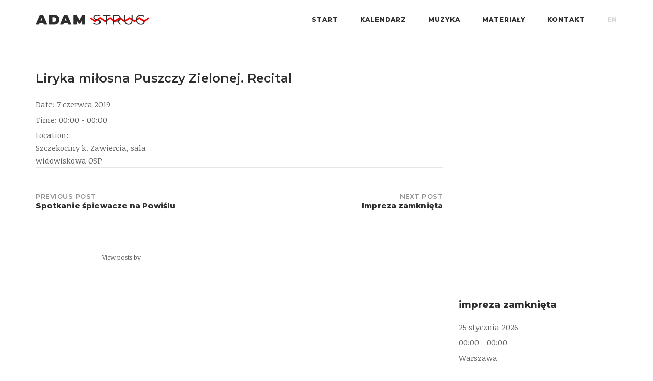

--- FILE ---
content_type: text/html; charset=UTF-8
request_url: https://adamstrug.pl/event/piesni-kurpiowskie-recital/
body_size: 14574
content:
<!DOCTYPE html>
<html lang="pl-PL">
<head>
	<meta charset="UTF-8">
	<link rel="profile" href="https://gmpg.org/xfn/11">

	<meta name='robots' content='index, follow, max-image-preview:large, max-snippet:-1, max-video-preview:-1' />
	<style>img:is([sizes="auto" i], [sizes^="auto," i]) { contain-intrinsic-size: 3000px 1500px }</style>
	
	<!-- This site is optimized with the Yoast SEO plugin v25.4 - https://yoast.com/wordpress/plugins/seo/ -->
	<title>Liryka miłosna Puszczy Zielonej. Recital - Adam Strug</title>
	<link rel="canonical" href="https://adamstrug.pl/event/piesni-kurpiowskie-recital/" />
	<meta property="og:locale" content="pl_PL" />
	<meta property="og:type" content="article" />
	<meta property="og:title" content="Liryka miłosna Puszczy Zielonej. Recital - Adam Strug" />
	<meta property="og:url" content="https://adamstrug.pl/event/piesni-kurpiowskie-recital/" />
	<meta property="og:site_name" content="Adam Strug" />
	<meta property="article:publisher" content="https://www.facebook.com/AdamStrug/" />
	<meta property="article:modified_time" content="2019-05-30T15:39:24+00:00" />
	<meta property="og:image" content="https://adamstrug.pl/wp-content/uploads/2021/10/adam-strug-thumb-min.jpg" />
	<meta property="og:image:width" content="1920" />
	<meta property="og:image:height" content="1080" />
	<meta property="og:image:type" content="image/jpeg" />
	<meta name="twitter:card" content="summary_large_image" />
	<script type="application/ld+json" class="yoast-schema-graph">{"@context":"https://schema.org","@graph":[{"@type":"WebPage","@id":"https://adamstrug.pl/event/piesni-kurpiowskie-recital/","url":"https://adamstrug.pl/event/piesni-kurpiowskie-recital/","name":"Liryka miłosna Puszczy Zielonej. Recital - Adam Strug","isPartOf":{"@id":"https://adamstrug.pl/#website"},"datePublished":"2019-05-20T14:52:32+00:00","dateModified":"2019-05-30T15:39:24+00:00","breadcrumb":{"@id":"https://adamstrug.pl/event/piesni-kurpiowskie-recital/#breadcrumb"},"inLanguage":"pl-PL","potentialAction":[{"@type":"ReadAction","target":["https://adamstrug.pl/event/piesni-kurpiowskie-recital/"]}]},{"@type":"BreadcrumbList","@id":"https://adamstrug.pl/event/piesni-kurpiowskie-recital/#breadcrumb","itemListElement":[{"@type":"ListItem","position":1,"name":"Strona główna","item":"https://adamstrug.pl/"},{"@type":"ListItem","position":2,"name":"Events","item":"https://adamstrug.pl/event/"},{"@type":"ListItem","position":3,"name":"Liryka miłosna Puszczy Zielonej. Recital"}]},{"@type":"WebSite","@id":"https://adamstrug.pl/#website","url":"https://adamstrug.pl/","name":"Adam Strug","description":"nazywam się adam strug jestem śpiewakiem układam też piosenki","potentialAction":[{"@type":"SearchAction","target":{"@type":"EntryPoint","urlTemplate":"https://adamstrug.pl/?s={search_term_string}"},"query-input":{"@type":"PropertyValueSpecification","valueRequired":true,"valueName":"search_term_string"}}],"inLanguage":"pl-PL"}]}</script>
	<!-- / Yoast SEO plugin. -->


<link rel='dns-prefetch' href='//fonts.googleapis.com' />
<link rel='dns-prefetch' href='//use.fontawesome.com' />
<link rel="alternate" type="application/rss+xml" title="Adam Strug &raquo; Kanał z wpisami" href="https://adamstrug.pl/feed/" />
<link rel="alternate" type="application/rss+xml" title="Adam Strug &raquo; Kanał z komentarzami" href="https://adamstrug.pl/comments/feed/" />
<script type="text/javascript">
/* <![CDATA[ */
window._wpemojiSettings = {"baseUrl":"https:\/\/s.w.org\/images\/core\/emoji\/16.0.1\/72x72\/","ext":".png","svgUrl":"https:\/\/s.w.org\/images\/core\/emoji\/16.0.1\/svg\/","svgExt":".svg","source":{"concatemoji":"https:\/\/adamstrug.pl\/wp-includes\/js\/wp-emoji-release.min.js?ver=61236798d56fc3e32d65c637655c6cd6"}};
/*! This file is auto-generated */
!function(s,n){var o,i,e;function c(e){try{var t={supportTests:e,timestamp:(new Date).valueOf()};sessionStorage.setItem(o,JSON.stringify(t))}catch(e){}}function p(e,t,n){e.clearRect(0,0,e.canvas.width,e.canvas.height),e.fillText(t,0,0);var t=new Uint32Array(e.getImageData(0,0,e.canvas.width,e.canvas.height).data),a=(e.clearRect(0,0,e.canvas.width,e.canvas.height),e.fillText(n,0,0),new Uint32Array(e.getImageData(0,0,e.canvas.width,e.canvas.height).data));return t.every(function(e,t){return e===a[t]})}function u(e,t){e.clearRect(0,0,e.canvas.width,e.canvas.height),e.fillText(t,0,0);for(var n=e.getImageData(16,16,1,1),a=0;a<n.data.length;a++)if(0!==n.data[a])return!1;return!0}function f(e,t,n,a){switch(t){case"flag":return n(e,"\ud83c\udff3\ufe0f\u200d\u26a7\ufe0f","\ud83c\udff3\ufe0f\u200b\u26a7\ufe0f")?!1:!n(e,"\ud83c\udde8\ud83c\uddf6","\ud83c\udde8\u200b\ud83c\uddf6")&&!n(e,"\ud83c\udff4\udb40\udc67\udb40\udc62\udb40\udc65\udb40\udc6e\udb40\udc67\udb40\udc7f","\ud83c\udff4\u200b\udb40\udc67\u200b\udb40\udc62\u200b\udb40\udc65\u200b\udb40\udc6e\u200b\udb40\udc67\u200b\udb40\udc7f");case"emoji":return!a(e,"\ud83e\udedf")}return!1}function g(e,t,n,a){var r="undefined"!=typeof WorkerGlobalScope&&self instanceof WorkerGlobalScope?new OffscreenCanvas(300,150):s.createElement("canvas"),o=r.getContext("2d",{willReadFrequently:!0}),i=(o.textBaseline="top",o.font="600 32px Arial",{});return e.forEach(function(e){i[e]=t(o,e,n,a)}),i}function t(e){var t=s.createElement("script");t.src=e,t.defer=!0,s.head.appendChild(t)}"undefined"!=typeof Promise&&(o="wpEmojiSettingsSupports",i=["flag","emoji"],n.supports={everything:!0,everythingExceptFlag:!0},e=new Promise(function(e){s.addEventListener("DOMContentLoaded",e,{once:!0})}),new Promise(function(t){var n=function(){try{var e=JSON.parse(sessionStorage.getItem(o));if("object"==typeof e&&"number"==typeof e.timestamp&&(new Date).valueOf()<e.timestamp+604800&&"object"==typeof e.supportTests)return e.supportTests}catch(e){}return null}();if(!n){if("undefined"!=typeof Worker&&"undefined"!=typeof OffscreenCanvas&&"undefined"!=typeof URL&&URL.createObjectURL&&"undefined"!=typeof Blob)try{var e="postMessage("+g.toString()+"("+[JSON.stringify(i),f.toString(),p.toString(),u.toString()].join(",")+"));",a=new Blob([e],{type:"text/javascript"}),r=new Worker(URL.createObjectURL(a),{name:"wpTestEmojiSupports"});return void(r.onmessage=function(e){c(n=e.data),r.terminate(),t(n)})}catch(e){}c(n=g(i,f,p,u))}t(n)}).then(function(e){for(var t in e)n.supports[t]=e[t],n.supports.everything=n.supports.everything&&n.supports[t],"flag"!==t&&(n.supports.everythingExceptFlag=n.supports.everythingExceptFlag&&n.supports[t]);n.supports.everythingExceptFlag=n.supports.everythingExceptFlag&&!n.supports.flag,n.DOMReady=!1,n.readyCallback=function(){n.DOMReady=!0}}).then(function(){return e}).then(function(){var e;n.supports.everything||(n.readyCallback(),(e=n.source||{}).concatemoji?t(e.concatemoji):e.wpemoji&&e.twemoji&&(t(e.twemoji),t(e.wpemoji)))}))}((window,document),window._wpemojiSettings);
/* ]]> */
</script>
<link rel='stylesheet' id='codepeople-loading-page-style-css' href='https://adamstrug.pl/wp-content/plugins/loading-page/css/loading-page.css?ver=free-1.2.6' type='text/css' media='' />
<link rel='stylesheet' id='codepeople-loading-page-style-effect-css' href='https://adamstrug.pl/wp-content/plugins/loading-page/css/loading-page.css?ver=free-1.2.6' type='text/css' media='' />
<style id='wp-emoji-styles-inline-css' type='text/css'>

	img.wp-smiley, img.emoji {
		display: inline !important;
		border: none !important;
		box-shadow: none !important;
		height: 1em !important;
		width: 1em !important;
		margin: 0 0.07em !important;
		vertical-align: -0.1em !important;
		background: none !important;
		padding: 0 !important;
	}
</style>
<link rel='stylesheet' id='wp-block-library-css' href='https://adamstrug.pl/wp-includes/css/dist/block-library/style.min.css?ver=61236798d56fc3e32d65c637655c6cd6' type='text/css' media='all' />
<style id='classic-theme-styles-inline-css' type='text/css'>
/*! This file is auto-generated */
.wp-block-button__link{color:#fff;background-color:#32373c;border-radius:9999px;box-shadow:none;text-decoration:none;padding:calc(.667em + 2px) calc(1.333em + 2px);font-size:1.125em}.wp-block-file__button{background:#32373c;color:#fff;text-decoration:none}
</style>
<style id='font-awesome-svg-styles-default-inline-css' type='text/css'>
.svg-inline--fa {
  display: inline-block;
  height: 1em;
  overflow: visible;
  vertical-align: -.125em;
}
</style>
<link rel='stylesheet' id='font-awesome-svg-styles-css' href='https://adamstrug.pl/wp-content/uploads/font-awesome/v5.13.0/css/svg-with-js.css' type='text/css' media='all' />
<style id='font-awesome-svg-styles-inline-css' type='text/css'>
   .wp-block-font-awesome-icon svg::before,
   .wp-rich-text-font-awesome-icon svg::before {content: unset;}
</style>
<style id='global-styles-inline-css' type='text/css'>
:root{--wp--preset--aspect-ratio--square: 1;--wp--preset--aspect-ratio--4-3: 4/3;--wp--preset--aspect-ratio--3-4: 3/4;--wp--preset--aspect-ratio--3-2: 3/2;--wp--preset--aspect-ratio--2-3: 2/3;--wp--preset--aspect-ratio--16-9: 16/9;--wp--preset--aspect-ratio--9-16: 9/16;--wp--preset--color--black: #000000;--wp--preset--color--cyan-bluish-gray: #abb8c3;--wp--preset--color--white: #ffffff;--wp--preset--color--pale-pink: #f78da7;--wp--preset--color--vivid-red: #cf2e2e;--wp--preset--color--luminous-vivid-orange: #ff6900;--wp--preset--color--luminous-vivid-amber: #fcb900;--wp--preset--color--light-green-cyan: #7bdcb5;--wp--preset--color--vivid-green-cyan: #00d084;--wp--preset--color--pale-cyan-blue: #8ed1fc;--wp--preset--color--vivid-cyan-blue: #0693e3;--wp--preset--color--vivid-purple: #9b51e0;--wp--preset--gradient--vivid-cyan-blue-to-vivid-purple: linear-gradient(135deg,rgba(6,147,227,1) 0%,rgb(155,81,224) 100%);--wp--preset--gradient--light-green-cyan-to-vivid-green-cyan: linear-gradient(135deg,rgb(122,220,180) 0%,rgb(0,208,130) 100%);--wp--preset--gradient--luminous-vivid-amber-to-luminous-vivid-orange: linear-gradient(135deg,rgba(252,185,0,1) 0%,rgba(255,105,0,1) 100%);--wp--preset--gradient--luminous-vivid-orange-to-vivid-red: linear-gradient(135deg,rgba(255,105,0,1) 0%,rgb(207,46,46) 100%);--wp--preset--gradient--very-light-gray-to-cyan-bluish-gray: linear-gradient(135deg,rgb(238,238,238) 0%,rgb(169,184,195) 100%);--wp--preset--gradient--cool-to-warm-spectrum: linear-gradient(135deg,rgb(74,234,220) 0%,rgb(151,120,209) 20%,rgb(207,42,186) 40%,rgb(238,44,130) 60%,rgb(251,105,98) 80%,rgb(254,248,76) 100%);--wp--preset--gradient--blush-light-purple: linear-gradient(135deg,rgb(255,206,236) 0%,rgb(152,150,240) 100%);--wp--preset--gradient--blush-bordeaux: linear-gradient(135deg,rgb(254,205,165) 0%,rgb(254,45,45) 50%,rgb(107,0,62) 100%);--wp--preset--gradient--luminous-dusk: linear-gradient(135deg,rgb(255,203,112) 0%,rgb(199,81,192) 50%,rgb(65,88,208) 100%);--wp--preset--gradient--pale-ocean: linear-gradient(135deg,rgb(255,245,203) 0%,rgb(182,227,212) 50%,rgb(51,167,181) 100%);--wp--preset--gradient--electric-grass: linear-gradient(135deg,rgb(202,248,128) 0%,rgb(113,206,126) 100%);--wp--preset--gradient--midnight: linear-gradient(135deg,rgb(2,3,129) 0%,rgb(40,116,252) 100%);--wp--preset--font-size--small: 13px;--wp--preset--font-size--medium: 20px;--wp--preset--font-size--large: 36px;--wp--preset--font-size--x-large: 42px;--wp--preset--spacing--20: 0.44rem;--wp--preset--spacing--30: 0.67rem;--wp--preset--spacing--40: 1rem;--wp--preset--spacing--50: 1.5rem;--wp--preset--spacing--60: 2.25rem;--wp--preset--spacing--70: 3.38rem;--wp--preset--spacing--80: 5.06rem;--wp--preset--shadow--natural: 6px 6px 9px rgba(0, 0, 0, 0.2);--wp--preset--shadow--deep: 12px 12px 50px rgba(0, 0, 0, 0.4);--wp--preset--shadow--sharp: 6px 6px 0px rgba(0, 0, 0, 0.2);--wp--preset--shadow--outlined: 6px 6px 0px -3px rgba(255, 255, 255, 1), 6px 6px rgba(0, 0, 0, 1);--wp--preset--shadow--crisp: 6px 6px 0px rgba(0, 0, 0, 1);}:where(.is-layout-flex){gap: 0.5em;}:where(.is-layout-grid){gap: 0.5em;}body .is-layout-flex{display: flex;}.is-layout-flex{flex-wrap: wrap;align-items: center;}.is-layout-flex > :is(*, div){margin: 0;}body .is-layout-grid{display: grid;}.is-layout-grid > :is(*, div){margin: 0;}:where(.wp-block-columns.is-layout-flex){gap: 2em;}:where(.wp-block-columns.is-layout-grid){gap: 2em;}:where(.wp-block-post-template.is-layout-flex){gap: 1.25em;}:where(.wp-block-post-template.is-layout-grid){gap: 1.25em;}.has-black-color{color: var(--wp--preset--color--black) !important;}.has-cyan-bluish-gray-color{color: var(--wp--preset--color--cyan-bluish-gray) !important;}.has-white-color{color: var(--wp--preset--color--white) !important;}.has-pale-pink-color{color: var(--wp--preset--color--pale-pink) !important;}.has-vivid-red-color{color: var(--wp--preset--color--vivid-red) !important;}.has-luminous-vivid-orange-color{color: var(--wp--preset--color--luminous-vivid-orange) !important;}.has-luminous-vivid-amber-color{color: var(--wp--preset--color--luminous-vivid-amber) !important;}.has-light-green-cyan-color{color: var(--wp--preset--color--light-green-cyan) !important;}.has-vivid-green-cyan-color{color: var(--wp--preset--color--vivid-green-cyan) !important;}.has-pale-cyan-blue-color{color: var(--wp--preset--color--pale-cyan-blue) !important;}.has-vivid-cyan-blue-color{color: var(--wp--preset--color--vivid-cyan-blue) !important;}.has-vivid-purple-color{color: var(--wp--preset--color--vivid-purple) !important;}.has-black-background-color{background-color: var(--wp--preset--color--black) !important;}.has-cyan-bluish-gray-background-color{background-color: var(--wp--preset--color--cyan-bluish-gray) !important;}.has-white-background-color{background-color: var(--wp--preset--color--white) !important;}.has-pale-pink-background-color{background-color: var(--wp--preset--color--pale-pink) !important;}.has-vivid-red-background-color{background-color: var(--wp--preset--color--vivid-red) !important;}.has-luminous-vivid-orange-background-color{background-color: var(--wp--preset--color--luminous-vivid-orange) !important;}.has-luminous-vivid-amber-background-color{background-color: var(--wp--preset--color--luminous-vivid-amber) !important;}.has-light-green-cyan-background-color{background-color: var(--wp--preset--color--light-green-cyan) !important;}.has-vivid-green-cyan-background-color{background-color: var(--wp--preset--color--vivid-green-cyan) !important;}.has-pale-cyan-blue-background-color{background-color: var(--wp--preset--color--pale-cyan-blue) !important;}.has-vivid-cyan-blue-background-color{background-color: var(--wp--preset--color--vivid-cyan-blue) !important;}.has-vivid-purple-background-color{background-color: var(--wp--preset--color--vivid-purple) !important;}.has-black-border-color{border-color: var(--wp--preset--color--black) !important;}.has-cyan-bluish-gray-border-color{border-color: var(--wp--preset--color--cyan-bluish-gray) !important;}.has-white-border-color{border-color: var(--wp--preset--color--white) !important;}.has-pale-pink-border-color{border-color: var(--wp--preset--color--pale-pink) !important;}.has-vivid-red-border-color{border-color: var(--wp--preset--color--vivid-red) !important;}.has-luminous-vivid-orange-border-color{border-color: var(--wp--preset--color--luminous-vivid-orange) !important;}.has-luminous-vivid-amber-border-color{border-color: var(--wp--preset--color--luminous-vivid-amber) !important;}.has-light-green-cyan-border-color{border-color: var(--wp--preset--color--light-green-cyan) !important;}.has-vivid-green-cyan-border-color{border-color: var(--wp--preset--color--vivid-green-cyan) !important;}.has-pale-cyan-blue-border-color{border-color: var(--wp--preset--color--pale-cyan-blue) !important;}.has-vivid-cyan-blue-border-color{border-color: var(--wp--preset--color--vivid-cyan-blue) !important;}.has-vivid-purple-border-color{border-color: var(--wp--preset--color--vivid-purple) !important;}.has-vivid-cyan-blue-to-vivid-purple-gradient-background{background: var(--wp--preset--gradient--vivid-cyan-blue-to-vivid-purple) !important;}.has-light-green-cyan-to-vivid-green-cyan-gradient-background{background: var(--wp--preset--gradient--light-green-cyan-to-vivid-green-cyan) !important;}.has-luminous-vivid-amber-to-luminous-vivid-orange-gradient-background{background: var(--wp--preset--gradient--luminous-vivid-amber-to-luminous-vivid-orange) !important;}.has-luminous-vivid-orange-to-vivid-red-gradient-background{background: var(--wp--preset--gradient--luminous-vivid-orange-to-vivid-red) !important;}.has-very-light-gray-to-cyan-bluish-gray-gradient-background{background: var(--wp--preset--gradient--very-light-gray-to-cyan-bluish-gray) !important;}.has-cool-to-warm-spectrum-gradient-background{background: var(--wp--preset--gradient--cool-to-warm-spectrum) !important;}.has-blush-light-purple-gradient-background{background: var(--wp--preset--gradient--blush-light-purple) !important;}.has-blush-bordeaux-gradient-background{background: var(--wp--preset--gradient--blush-bordeaux) !important;}.has-luminous-dusk-gradient-background{background: var(--wp--preset--gradient--luminous-dusk) !important;}.has-pale-ocean-gradient-background{background: var(--wp--preset--gradient--pale-ocean) !important;}.has-electric-grass-gradient-background{background: var(--wp--preset--gradient--electric-grass) !important;}.has-midnight-gradient-background{background: var(--wp--preset--gradient--midnight) !important;}.has-small-font-size{font-size: var(--wp--preset--font-size--small) !important;}.has-medium-font-size{font-size: var(--wp--preset--font-size--medium) !important;}.has-large-font-size{font-size: var(--wp--preset--font-size--large) !important;}.has-x-large-font-size{font-size: var(--wp--preset--font-size--x-large) !important;}
:where(.wp-block-post-template.is-layout-flex){gap: 1.25em;}:where(.wp-block-post-template.is-layout-grid){gap: 1.25em;}
:where(.wp-block-columns.is-layout-flex){gap: 2em;}:where(.wp-block-columns.is-layout-grid){gap: 2em;}
:root :where(.wp-block-pullquote){font-size: 1.5em;line-height: 1.6;}
</style>
<link rel='stylesheet' id='vsel-style-css' href='https://adamstrug.pl/wp-content/plugins/very-simple-event-list/css/vsel-style.min.css?ver=61236798d56fc3e32d65c637655c6cd6' type='text/css' media='all' />
<link rel='stylesheet' id='siteorigin-corp-style-css' href='https://adamstrug.pl/wp-content/themes/siteorigin-corp/style.min.css?ver=1.20.10' type='text/css' media='all' />
<link rel='stylesheet' id='siteorigin-corp-icons-css' href='https://adamstrug.pl/wp-content/themes/siteorigin-corp/css/siteorigin-corp-icons.min.css?ver=.min' type='text/css' media='all' />
<link rel='stylesheet' id='siteorigin-google-web-fonts-css' href='https://fonts.googleapis.com/css?family=Montserrat%3A600%2C800%7COpen+Sans%3A400%7CNoticia+Text%3Aregular&#038;ver=6.8.3#038;subset&#038;display=block' type='text/css' media='all' />
<link rel='stylesheet' id='font-awesome-official-css' href='https://use.fontawesome.com/releases/v5.13.0/css/all.css' type='text/css' media='all' integrity="sha384-Bfad6CLCknfcloXFOyFnlgtENryhrpZCe29RTifKEixXQZ38WheV+i/6YWSzkz3V" crossorigin="anonymous" />
<link rel='stylesheet' id='font-awesome-official-v4shim-css' href='https://use.fontawesome.com/releases/v5.13.0/css/v4-shims.css' type='text/css' media='all' integrity="sha384-/7iOrVBege33/9vHFYEtviVcxjUsNCqyeMnlW/Ms+PH8uRdFkKFmqf9CbVAN0Qef" crossorigin="anonymous" />
<style id='font-awesome-official-v4shim-inline-css' type='text/css'>
@font-face {
font-family: "FontAwesome";
font-display: block;
src: url("https://use.fontawesome.com/releases/v5.13.0/webfonts/fa-brands-400.eot"),
		url("https://use.fontawesome.com/releases/v5.13.0/webfonts/fa-brands-400.eot?#iefix") format("embedded-opentype"),
		url("https://use.fontawesome.com/releases/v5.13.0/webfonts/fa-brands-400.woff2") format("woff2"),
		url("https://use.fontawesome.com/releases/v5.13.0/webfonts/fa-brands-400.woff") format("woff"),
		url("https://use.fontawesome.com/releases/v5.13.0/webfonts/fa-brands-400.ttf") format("truetype"),
		url("https://use.fontawesome.com/releases/v5.13.0/webfonts/fa-brands-400.svg#fontawesome") format("svg");
}

@font-face {
font-family: "FontAwesome";
font-display: block;
src: url("https://use.fontawesome.com/releases/v5.13.0/webfonts/fa-solid-900.eot"),
		url("https://use.fontawesome.com/releases/v5.13.0/webfonts/fa-solid-900.eot?#iefix") format("embedded-opentype"),
		url("https://use.fontawesome.com/releases/v5.13.0/webfonts/fa-solid-900.woff2") format("woff2"),
		url("https://use.fontawesome.com/releases/v5.13.0/webfonts/fa-solid-900.woff") format("woff"),
		url("https://use.fontawesome.com/releases/v5.13.0/webfonts/fa-solid-900.ttf") format("truetype"),
		url("https://use.fontawesome.com/releases/v5.13.0/webfonts/fa-solid-900.svg#fontawesome") format("svg");
}

@font-face {
font-family: "FontAwesome";
font-display: block;
src: url("https://use.fontawesome.com/releases/v5.13.0/webfonts/fa-regular-400.eot"),
		url("https://use.fontawesome.com/releases/v5.13.0/webfonts/fa-regular-400.eot?#iefix") format("embedded-opentype"),
		url("https://use.fontawesome.com/releases/v5.13.0/webfonts/fa-regular-400.woff2") format("woff2"),
		url("https://use.fontawesome.com/releases/v5.13.0/webfonts/fa-regular-400.woff") format("woff"),
		url("https://use.fontawesome.com/releases/v5.13.0/webfonts/fa-regular-400.ttf") format("truetype"),
		url("https://use.fontawesome.com/releases/v5.13.0/webfonts/fa-regular-400.svg#fontawesome") format("svg");
unicode-range: U+F004-F005,U+F007,U+F017,U+F022,U+F024,U+F02E,U+F03E,U+F044,U+F057-F059,U+F06E,U+F070,U+F075,U+F07B-F07C,U+F080,U+F086,U+F089,U+F094,U+F09D,U+F0A0,U+F0A4-F0A7,U+F0C5,U+F0C7-F0C8,U+F0E0,U+F0EB,U+F0F3,U+F0F8,U+F0FE,U+F111,U+F118-F11A,U+F11C,U+F133,U+F144,U+F146,U+F14A,U+F14D-F14E,U+F150-F152,U+F15B-F15C,U+F164-F165,U+F185-F186,U+F191-F192,U+F1AD,U+F1C1-F1C9,U+F1CD,U+F1D8,U+F1E3,U+F1EA,U+F1F6,U+F1F9,U+F20A,U+F247-F249,U+F24D,U+F254-F25B,U+F25D,U+F267,U+F271-F274,U+F279,U+F28B,U+F28D,U+F2B5-F2B6,U+F2B9,U+F2BB,U+F2BD,U+F2C1-F2C2,U+F2D0,U+F2D2,U+F2DC,U+F2ED,U+F328,U+F358-F35B,U+F3A5,U+F3D1,U+F410,U+F4AD;
}
</style>
<script type="text/javascript" src="https://adamstrug.pl/wp-includes/js/jquery/jquery.min.js?ver=3.7.1" id="jquery-core-js"></script>
<script type="text/javascript" src="https://adamstrug.pl/wp-includes/js/jquery/jquery-migrate.min.js?ver=3.4.1" id="jquery-migrate-js"></script>
<script type="text/javascript" src="https://adamstrug.pl/wp-content/plugins/loading-page/loading-screens/logo/loading-logo.js?ver=free-1.2.6" id="codepeople-loading-page-script-logo-js"></script>
<script type="text/javascript" id="codepeople-loading-page-script-js-before">
/* <![CDATA[ */
loading_page_settings={"loadingScreen":1,"closeBtn":false,"removeInOnLoad":false,"codeblock":"","backgroundColor":"#fff1f1","foregroundColor":"#ffffff","backgroundImage":"","additionalSeconds":0,"pageEffect":"none","backgroundRepeat":"repeat","fullscreen":0,"graphic":"logo","text":0,"lp_ls":{"logo":{"image":""}},"screen_size":"all","screen_width":0,"deepSearch":1,"modifyDisplayRule":0,"triggerLinkScreenNeverClose":0,"triggerLinkScreenCloseAfter":4};
/* ]]> */
</script>
<script type="text/javascript" src="https://adamstrug.pl/wp-content/plugins/loading-page/js/loading-page.min.js?ver=free-1.2.6" id="codepeople-loading-page-script-js"></script>
<link rel="https://api.w.org/" href="https://adamstrug.pl/wp-json/" /><link rel="alternate" title="JSON" type="application/json" href="https://adamstrug.pl/wp-json/wp/v2/event/2906" /><link rel="EditURI" type="application/rsd+xml" title="RSD" href="https://adamstrug.pl/xmlrpc.php?rsd" />
<link rel="alternate" title="oEmbed (JSON)" type="application/json+oembed" href="https://adamstrug.pl/wp-json/oembed/1.0/embed?url=https%3A%2F%2Fadamstrug.pl%2Fevent%2Fpiesni-kurpiowskie-recital%2F" />
<link rel="alternate" title="oEmbed (XML)" type="text/xml+oembed" href="https://adamstrug.pl/wp-json/oembed/1.0/embed?url=https%3A%2F%2Fadamstrug.pl%2Fevent%2Fpiesni-kurpiowskie-recital%2F&#038;format=xml" />
	<meta name="viewport" content="width=device-width, initial-scale=1">
<style type="text/css" id="custom-background-css">
body.custom-background { background-color: #ffffff; }
</style>
					<style type="text/css" id="siteorigin-corp-settings-custom" data-siteorigin-settings="true">
					/* style */ body,button,input,select,optgroup,textarea { font-family: "Noticia Text", serif; font-weight: normal;  } h1,h2,h3,h4,h5,h6 { font-family: "Montserrat", sans-serif; font-weight: 800;  }       table { font-family: "Noticia Text", serif; font-weight: normal;  }   .button,button,input[type=button],input[type=reset],input[type=submit] { font-family: "Noticia Text", serif; font-weight: normal;  }       fieldset legend { font-family: "Montserrat", sans-serif; font-weight: 800;  }        .main-navigation ul li { font-family: "Montserrat", sans-serif; font-weight: 800;  }             #mobile-navigation ul li { font-family: "Montserrat", sans-serif; font-weight: 800;  }     .pagination .page-numbers { font-family: "Noticia Text", serif; font-weight: normal;  }       .post-navigation a div { font-family: "Montserrat", sans-serif; font-weight: 800;  }         .site-content #jp-relatedposts .jp-relatedposts-headline { font-family: "Montserrat", sans-serif; font-weight: 800;  } .site-content #jp-relatedposts .jp-relatedposts-items .jp-relatedposts-post .jp-relatedposts-post-title a { font-family: "Montserrat", sans-serif; font-weight: 800;  }                               .sidebar .content-area { margin: 0 -30% 0 0; } .sidebar .site-main { margin: 0 30% 0 0; } .sidebar-left .content-area { margin: 0 0 0 -30%; } .sidebar-left .site-main { margin: 0 0 0 30%; } .widget-area { width: 30%; }  .site-header { border-bottom: 1px solid #ffffff; }      #fullscreen-search span { font-family: "Noticia Text", serif; font-weight: normal;  }      .entry-meta { font-family: "Noticia Text", serif; font-weight: normal;  }    .page-links .post-page-numbers { font-family: "Noticia Text", serif; font-weight: normal;  }                                     .comment-list .comment .author,.comment-list .pingback .author { font-family: "Montserrat", sans-serif; font-weight: 800;  }    .comment-list .comment .comment-reply-link,.comment-list .pingback .comment-reply-link { font-family: "Montserrat", sans-serif; font-weight: 800;  }       .site-footer .widgets { padding: 0px 0; }          @media (max-width: 768px) { #masthead .search-toggle { margin: 0 20px 0 0; } .site-header .shopping-cart { margin: 0 37px 0 0; } #masthead #mobile-menu-button { display: inline-block; } #masthead .main-navigation:not(.mega-menu) ul:not(.shopping-cart) { display: none; } #masthead .main-navigation .search-icon { display: none; } .site-header.centered .site-branding { margin: 0; padding-right: 20px; text-align: left; } .centered.site-header .site-header-inner { flex-direction: row; } .site-header.centered .main-navigation { text-align: left; } } @media (min-width: 769px) { #masthead #mobile-navigation { display: none; } }.tags-links a:after, .widget_tag_cloud a:after { background: #ffffff; }				</style>
				<link rel="icon" href="https://adamstrug.pl/wp-content/uploads/2018/11/cropped-adam-strug-favicon-1-32x32.png" sizes="32x32" />
<link rel="icon" href="https://adamstrug.pl/wp-content/uploads/2018/11/cropped-adam-strug-favicon-1-192x192.png" sizes="192x192" />
<link rel="apple-touch-icon" href="https://adamstrug.pl/wp-content/uploads/2018/11/cropped-adam-strug-favicon-1-180x180.png" />
<meta name="msapplication-TileImage" content="https://adamstrug.pl/wp-content/uploads/2018/11/cropped-adam-strug-favicon-1-270x270.png" />
<style id="loading-page-inline-style">body{visibility:hidden;}</style><noscript><style>body{visibility:visible;}</style></noscript>		<style type="text/css" id="wp-custom-css">
			:root {
	--white: #ffffff;
	--black-900: #2d2d2d;
	--black-500: #626262;
	--black-300: #818181;
	--black-100: #b4b5b8;
	--red: #f14e4e;
	--pink: #fff1f1;

}

* {
	box-sizing: border-box;
}

/* body */
::-moz-selection {
	color: var(--white);
	background: var(--red);
}

::selection {
	color: var(--white);
	background: var(--red);
}

.header h1 {
	font-size: 48px;
	font-weight: 900;
	text-align: center;
	line-height: 1em;
	margin: 0 0 20px 0;
	padding: 0;
}

.muz-polska p {
	text-align: justify;
	font-size: 18px;
	line-height: 28px;
}

.section-events,
.section-muzyka-autorska,
.section-muzyka-polska
{
	margin: 0 0 8rem 0;
}

/*.section-muzyka-autorska {
margin: 0 0 75px 0;
}

.section-muzyka-polska {
margin: 0 0 60px 0;
}*/

@media only screen and (max-width: 640px) {
	.section-events,
	.section-muzyka-autorska,
	.section-muzyka-polska
	{
		margin: 0 0 3rem 0;
	}
}

.event-list {
	max-width: 768px;
	margin: 0 auto;
}

/* menu */
.custom-logo {
	width: 223px;
	height: auto;
}

.main-navigation div>ul:not(.cart_list)>li:hover:not(#menu-item-1238-en)>a {
	border-bottom: 2px solid;
	border-color: var(--red);
}

.main-navigation div>ul:not(.cart_list)>li:hover:not(#menu-item-1247-pl)>a {
	border-bottom: 2px solid;
	border-color: var(--red);
}

.main-navigation div>ul:not(.cart_list)>li:hover>a {
	border-color: rgba(0, 0, 0, 0);
}

#menu-item-1238-en a {
	color: #d6d6d6;
}

#menu-item-1238-en a:hover {
	color: var(--red);
	border-bottom: 2px solid var(--white);
}

#menu-item-1247-pl a {
	color: #d6d6d6;
}

#menu-item-1247-pl a:hover {
	color: var(--red);
	border-bottom: 2px solid var(--white);
}

/* guziki */
#download {
	margin: -7px 0 0 0;
	padding: 11px 32px 0 18px;
	width: 100%;
	height: 40px;
}

#fb-button {
	padding-top: 10px;
	padding-left: 12px;
	height: 40px;
	width: 40px;
	background-color: var(--pink);
}

#fb-button:hover {
	background-color: var(--black-900);
}

#yt-button {
	padding-top: 9px;
	padding-left: 8px;
	height: 40px;
	width: 40px;
	margin-left: -14px;
	background-color: var(--pink);
}

#yt-button:hover {
	background-color: var(--black-900);
}

#wiki-button {
	padding-top: 10px;
	padding-left: 5px;
	height: 40px;
	width: 40px;
	margin-left: -14px;
}

#fb-kontakt-button {
	padding-top: 10px;
	padding-left: 12px;
	height: 40px;
	width: 40px;
}

#yt-kontakt-button {
	padding-top: 9px;
	padding-left: 9px;
	height: 40px;
	width: 40px;
	margin-left: -14px;
}

#wiki-kontakt-button {
	padding-top: 10px;
	padding-left: 5px;
	height: 40px;
	width: 40px;
	margin-left: -14px;
}

#spoty-button {
	padding-top: 10px;
	padding-left: 10px;
	height: 40px;
	width: 40px;
	margin-left: -14px;
}

#tunes-button {
	padding-top: 10px;
	padding-left: 10px;
	height: 40px;
	width: 40px;
}

#monodia-button {
	padding-top: 10px;
	padding-left: 18px;
	height: 40px;
}

#monodia-fb-button {
	padding-top: 10px;
	padding-left: 30px;
	height: 40px;
	margin-left: -14px;
}

#zobacz-button {
	padding-top: 10px;
	padding-left: 16px;
	height: 40px;
}

/* hero */
#row-my {
	position: relative;
	overflow: hidden;
	padding: 0;
	margin: 0 0 100px 0;
	height: 795px;
	background-color: var(--pink);	
}

#row-my-mob {
	display: none;
}

.adam img {
	position: absolute;
	left: 345px;
	bottom: 0;
}

.author {
	z-index: 5;
	position: absolute;
	top: 150px;
	left: -50px;
	-ms-transform: rotate(270deg);
	-webkit-transform: rotate(270deg);
	transform: rotate(270deg);
	font-size: 12px;
	color: var(--black-500);
}

.author span {
	color: #b1b1b1;
	font-style: italic;
}

.social {
	position: relative;
	display: flex;
	align-items: center;
	justify-content: center;
	top: 580px;
	left: 40px
}

.social i {
	position: relative;
	padding: 6px 0 0 0;
	margin: 0 -2px 0 0; 
	font-size: 20px;
	text-align: center;
	color: var(--black-900);
	background: var(--pink);
	border: 2px solid var(--black-900);
	width: 36px;
	height: 36px;
	transition: 0.3s ease;
}

.social i:hover {
	background: var(--black-900);
	color: var(--red);
}

#hero-desk {
	margin: 0 0 100px 0;	
}

.hero-plyta {
	text-align: center;
	margin: -30px 0 30px 0;
}

.hero-plyta h1 {
	font-weight: 900;
	padding-top: 130px;
}

#nazywam {
	margin-left: 48.5%;
	width: 527px;
	height: auto;
}

#nazywam_en {
	margin-left: 48.5%;
	width: 400px;
	height: auto;
}

#hero-buttons {
	margin-left: 49%;
}

#autor {
	z-index: 100;
	position: absolute;
	-ms-transform: rotate(270deg); /* IE 9 */
	-webkit-transform: rotate(270deg); /* Safari 3-8 */
	transform: rotate(270deg);
}

p#autor {
	font-size: 12px;
	padding: 0;
	margin: 160px 0 0 -50px;
}

/* kalendarz */
.vsel-meta-cats {
	font-style: italic;
}

.vsel-meta-error {
	display: none;
}

#row-events {
	margin: 0 0 130px 0;
}

.widget-title {
	display: none;
}

.vsel-meta p {
	display: inline-block;
	line-height: 1.2em;
	font-size: 16px;
}

.vsel-meta span {
	display: inline-block;
	padding: 0 20px 0 0;
}

#vsel h3 {
	font-size: 20px;
	font-weight: 700;
	line-height: 1.4em;
}

#vsel p {
	font-size: 16px;
}

#vsel .vsel-content {
	clear: both;
	margin: 0 0 30px;
	padding: 0 0 25px;
	border-bottom: 1px solid #ccc;
}

#vsel .vsel-meta-title {
	margin: 0 0 16px 0;
}

.vsel-meta-link {
	position: relative;
	float: right;
}

.jedynka {
	max-width: 768px;
	margin: 60px 70px 20px 70px;
	padding: 25px 0 40px 0;
	border-bottom: 1px solid #ccc;
}

.jedynka h1 {
	font-size: 20px;
	font-weight: 700;
	line-height: 1.2em;
	margin: -30px 0 16px 0;
}

.jedynka p {
	display: inline-block;
	line-height: 24px;
	font-size: 16px;
}

.vsel-no-events {
	padding: 0 0 13px 0;
}

/* muzyka autorska*/
.hero-plyta {
	margin-bottom: 60px;
}

.prev-next-plyta {
	margin-bottom: 120px;
}

#row-muzyka-autorska {
	margin: 0 0 100px 0;
}

/* muzyka polska */
#row-muzyka-polska {
	margin: 0 0 100px 0;
}

/* materialy */
.pobierz img {
	max-width: 165px;
}

#download {
	max-width: 150px;
	margin: 0 0 0 0;
}

/* cytat */
.cytat h1 {
	padding-bottom: 30px;
}

/* cd */
.opis-cd h1 {
	font-weight: 700;
	font-size: 14px;
	line-height: 1.2em;
	margin: 5px 0 30px 0;
}

.opis-cd img {
	width: 100px;
	height: 100px;
	transition: 1s;
}

.opis-cd img:hover {
	-webkit-filter: brightness(90%);
	-webkit-transition: all 1s ease;
	-moz-transition: all 1s ease;
	-o-transition: all 1s ease;
	-ms-transition: all 1s ease;
	transition: all 1s ease;
}

.cd {
	border: 1px solid #d6d6d6;
	transition: 0.3s;
	margin-bottom: 20px;
}

.cd h1 {
	font-size: 30px;
	font-weight: 900;
	margin-bottom: 14px;
}

.cd p {
	color: var(--black-300);
	font-size: 18px;
}

.cd:hover {
	box-shadow: 0 4px 10px 0 rgba(0, 0, 0, 0.1), 0 6px 20px 0 rgba(0, 0, 0, 0.1);
}

#pl-7 .so-panel {
	margin-bottom: 50px;
}

.zig-zag {
	height: 10px;
	background-image: url('https://adamstrug.pl/wp-content/uploads/2018/10/zigzag_01-1.png');
	background-repeat: repeat-x;
}

#prev {
	padding-top: 10px;
	padding-left: 30px;
	height: 40px;
}

#next {
	padding-top: 10px;
	padding-right: 30px;
	height: 40px;
}

#kup {
	padding-top: 10px;
	height: 40px;
}

.widget-area {
	display: block;
	margin-top: 444px;
}

.tytul-plyta h1 {
	margin-top: 0;
	margin-bottom: 10px;
	font-weight: 900;
}

.lista-plyta li {
	padding-left: 6px;
}

.img-plyta {
	margin: 14px 0 14px 6px;
	width: 300px;
	height: 300px;
	box-shadow: 0 4px 10px 0 rgba(0, 0, 0, 0.1), 0 6px 20px 0 rgba(0, 0, 0, 0.1);
}

.tags-links a:after, aside.widget.widget_tag_cloud .tagcloud a:after {
	background: var(--white);
	border-right-color: #e4e6eb;
}

.widget-area .widget:not(.widget_shopping_cart) a:not(.button):hover {
	color: var(--white);
}

.tags-links a:hover, aside.widget.widget_tag_cloud .tagcloud a:hover {
	background: var(--red);
}

/* kontakt */
.kontakt h1 {
	color: var(--white);
	margin: 100px 0 0 0;
}

.kontakt h1 {
	font-size: 48px;
	text-align: center;
	font-weight: 900;
	line-height: 48px;
}

.kontakt h2 {
	color: var(--white);
	font-size: 20px;
	font-weight: 400;
}

.kontakt p {
	color: var(--black-300);
	line-height: 1.8em;
}

.kontakt-button {
	margin: 0 0 50px 0;
	padding: 0 0 0 0;
}

.site-footer .widgets .widget {
	margin: 0;
}

/* footer */
.site-footer .bottom-bar {
	background: var(--black-900);
	color: var(--black-100);
}

.sow-slider-image-wrapper {
	padding: 20px 0 !important;
}

#pl-w5bebe1b38414f #panel-w5bebe1b38414f-0-0-0 {
	margin: 0 !important;
}

/* mobil */
@media only screen and (max-width: 1768px) {
	#row-my {
		height: 590px;	
	}
	.adam img {
		height: 560px;
		left: 275px;
	}
	.social {
		top: 452px;
	}	
}

@media only screen and (max-width: 1366px) {
	#row-my {
		height: 555px;	
	}
	.adam img {
		height: 505px;
		left: 260px;
	}
	.social {
		top: 395px;
	}
}

@media only screen and (max-width: 1024px) {
	.adam img {
		left: 17px;
	}

	.header h1 {
		line-height: 1.2em;
		margin: 10px 0 0 0;
	}

	.cd p {
		font-size: 16px;
		line-height: 1.4em;
	}
}

@media only screen and (max-width: 768px) {
	#row-my-mob {
		position: relative;
		overflow: hidden;
		padding: 0;
		margin: 0 0 60px 0;
		height: 400px;
		background-color: var(--pink);	
	}

	.intro-mob {
		position: relative;
		display: flex;
		align-items: center;
		justify-content: center;
		flex-direction: column;
	}

	.nazywam-mob {
		transform: scale(.7);
	}

	.social {
		transform: translate(0px, -65px)
	}	

	#nazywam-mob {
		width: 260px;
	}

	#row-events {
		margin: 0 0 10px 0;
	}

	#row-muzyka-autorska {
		margin: 0;
	}

	#row-muzyka-polska {
		margin: 0;
	}

	.hero-plyta {
		text-align: center;
		margin: -30px 0 0 0;
	}

	.tytul-cd {
		padding: 0;	
	}

	.vsel-meta p {
		display: block;
	}

	.vsel-meta-link {
		position: relative;
		float: left;
	}	

	.opis-cd {
		padding: 0;	
	}
	.cd {
		margin: 0 20% 2% 20%;
	}

	.cd h1 {
		margin: -5px 0 10px 0;
	}

	.events {
		margin: 0 5% 0 5%;
	}

	.jedynka {
		margin: 0 5% 20px 5%;
	}

	.muz-polska {
		margin: 0 5% 0 5%;
	}
	.widget-area {
		margin-top: 0px;
	}

	.img-plyta {
		margin: -30px 0 0 0;
		width: 300px;
		height: 300px;
		box-shadow: 0 4px 10px 0 rgba(0, 0, 0, 0.1), 0 6px 20px 0 rgba(0, 0, 0, 0.1);
	}

	#kup {
		margin: 0 0 40px 0;
	}
}

@media only screen and (max-width: 425px) {
	#row-my-mob {
		display: inherit;
		position: relative;
		overflow: hidden;
		padding: 0;
		margin: 0 0 10px 0;
		height: 350px;
		background-color: var(--pink);	
	}

	#row-my {
		display: none;
	}

	.nazywam-mob {
		transform: scale(0.9) translate(0, 40px);
	}

	.social {
		transform: translate(-10px, 10px);
	}	

	.section-events {
		margin: 0 0 0 0;
	}

	.section-muzyka-autorska {
		margin: 0 0 80px 0;
	}

	.section-muzyka-polska {
		margin: 0 0 80px 0;
	}	

	#row-events {
		margin: 0 0 60px 0;
	}	

	#row-muzyka-autorska {
		margin: 0 0 60px 0;
	}

	#row-muzyka-polska {
		margin: 0 0 50px 0;
	}

	.kontakt p {
		padding: 0 6% 0 6%;
	}

	.kontakt h1 {
		font-size: 28px;
		line-height: 0.5em;
		margin: 80px 0 0 0;
	}

	.kontakt-button {
		margin: -20px 0 60px 0;
	}	

	#monodia-button {
		margin: 0 0 -5px 0;
		padding-top: 10px;
		padding-left: 18px;
		height: 40px;
		width: 172px;
	}

	.so-widget-sow-hero-default-fee948852aee .sow-slider-base ul.sow-slider-images .sow-slider-image-wrapper {
		padding: 0 0 0 0;
	}

	.img-plyta {
		width: 100%;
		height: auto;
		margin-left: auto;
		margin-right: auto;
	}

	.cd {
		margin: 0 6% 0 6%;
	}

	.cd h1 {
		margin: -5px 0 10px 0;
		font-size: 1.6em;
		font-weight: 900;
		line-height: 1.25em;
	}

	.header h1 {
		font-size: 28px;
		font-weight: 900;
		text-align: center;
		line-height: 1em;
		margin: 0 0 0 0;
		padding: 0;
	}

	.tytul-plyta {
		margin: 0 0 -15px 0;
	}	

	.cd p {
		font-size: 1em;
		line-height: 1.25em;
	}

	.muz-polska p {
		font-size: 1em;
		line-height: 1.4em;
		text-align: center;
	}

	#monodia-fb-button {
		margin: 0;
	}

	#vsel p {
		font-size: 1em;
		line-height: 1.25;
	}

	#vsel h3 {
		line-height: 1.3em;
		font-weight: 700;
	}

	#vsel .vsel-content {
		clear: both;
		margin: 0 0 30px;
		padding: 0 0 30px;
		border-bottom: 1px solid #ccc;
	}

	#nazywam-mob {
		margin-top: 5px;
		width: 250px;
		height: auto;
	}

	#nazywam-mob-en {
		margin-top: 5px;
		width: 200px;
		height: auto;
	}

	.events {
		margin-bottom: -40px;
	}

	.tytul {
		margin-bottom: -40px;	
	}

	.site-header .site-branding img {
		margin-top: 8px;
	}

	.vsel-meta p {
		display: block;
	}

	.event-list {
		margin: 0 10px 0 10px;
	}

	.jedynka {
		margin: 0 0.75em 0 0.75em;
		padding: 4em 0 1.75em 0;
	}
}


		</style>
		</head>

<body data-rsssl=1 class="wp-singular event-template-default single single-event postid-2906 custom-background wp-custom-logo wp-theme-siteorigin-corp single-vsel-past css3-animations no-js page-layout-default sidebar no-topbar lp_loading_screen_body">

<div id="page" class="site">
	<a class="skip-link screen-reader-text" href="#content">Skip to content</a>

			<header id="masthead" class="site-header sticky mobile-menu"  >

			<div class="corp-container">

				<div class="site-header-inner">

					<div class="site-branding">
						<a href="https://adamstrug.pl/" class="custom-logo-link" rel="home"><img src="https://adamstrug.pl/wp-content/uploads/2021/07/adam-strug-logo.svg" class="custom-logo" alt="Adam Stug logo" decoding="async" loading="eager" /></a>											</div><!-- .site-branding -->

					
					
					<nav id="site-navigation" class="main-navigation link-underline ">

						<div class="menu-menu_basic_pl-container"><ul id="primary-menu" class="menu"><li id="menu-item-2125" class="menu-item menu-item-type-post_type menu-item-object-page menu-item-home menu-item-2125"><a href="https://adamstrug.pl/">start</a></li>
<li id="menu-item-2126" class="menu-item menu-item-type-custom menu-item-object-custom menu-item-2126"><a href="https://adamstrug.pl/%20#row-kalendarz">kalendarz</a></li>
<li id="menu-item-34" class="menu-item menu-item-type-custom menu-item-object-custom menu-item-has-children menu-item-34"><a href="#row-muzyka-autorska">muzyka</a>
<ul class="sub-menu">
	<li id="menu-item-2122" class="menu-item menu-item-type-post_type menu-item-object-page menu-item-2122"><a href="https://adamstrug.pl/lesny-bozek/">autorska</a></li>
	<li id="menu-item-2123" class="menu-item menu-item-type-post_type menu-item-object-page menu-item-2123"><a href="https://adamstrug.pl/requiem-polskie/">polska</a></li>
</ul>
</li>
<li id="menu-item-2363" class="menu-item menu-item-type-post_type menu-item-object-page menu-item-2363"><a href="https://adamstrug.pl/materialy/">Materiały</a></li>
<li id="menu-item-39" class="menu-item menu-item-type-custom menu-item-object-custom menu-item-39"><a href="#row-kontakt">kontakt</a></li>
<li id="menu-item-1238-en" class="lang-item lang-item-21 lang-item-en no-translation lang-item-first menu-item menu-item-type-custom menu-item-object-custom menu-item-1238-en"><a href="https://adamstrug.pl/en/adam-strug-en/" hreflang="en-GB" lang="en-GB">en</a></li>
</ul></div>
						
						
													<a href="#menu" id="mobile-menu-button">
											<svg version="1.1" xmlns="http://www.w3.org/2000/svg" xmlns:xlink="http://www.w3.org/1999/xlink" width="27" height="32" viewBox="0 0 27 32">
				<path d="M27.429 24v2.286q0 0.464-0.339 0.804t-0.804 0.339h-25.143q-0.464 0-0.804-0.339t-0.339-0.804v-2.286q0-0.464 0.339-0.804t0.804-0.339h25.143q0.464 0 0.804 0.339t0.339 0.804zM27.429 14.857v2.286q0 0.464-0.339 0.804t-0.804 0.339h-25.143q-0.464 0-0.804-0.339t-0.339-0.804v-2.286q0-0.464 0.339-0.804t0.804-0.339h25.143q0.464 0 0.804 0.339t0.339 0.804zM27.429 5.714v2.286q0 0.464-0.339 0.804t-0.804 0.339h-25.143q-0.464 0-0.804-0.339t-0.339-0.804v-2.286q0-0.464 0.339-0.804t0.804-0.339h25.143q0.464 0 0.804 0.339t0.339 0.804z"></path>
			</svg>
										<span class="screen-reader-text">Menu</span>
							</a>
						
					</nav><!-- #site-navigation -->

					
				</div><!-- .site-header-inner -->

			</div><!-- .corp-container -->

		</header><!-- #masthead -->
	
	<div id="content" class="site-content">

		<div class="corp-container">

			
	<div id="primary" class="content-area">
		<main id="main" class="site-main">

		
<article id="post-2906" class="post-2906 event type-event status-publish hentry post">

	
		

	<div class="corp-content-wrapper">
		
					<header class="entry-header">
				<h1 class="entry-title">Liryka miłosna Puszczy Zielonej. Recital</h1>							</header><!-- .entry-header -->
		
		<div class="entry-content">
			<div class="vsel-content"><div class="vsel-meta vsel-alignleft" style="width:36%;"><div class="vsel-meta-date vsel-meta-single-date">Date: <span>7 czerwca 2019</span></div><div class="vsel-meta-time">Time: <span>00:00 - 00:00</span></div><div class="vsel-meta-location">Location: <span>Szczekociny k. Zawiercia, sala widowiskowa OSP</span></div></div><div class="vsel-info vsel-alignright" style="width:60%;"><div class="vsel-text"></div></div></div>		</div><!-- .entry-content -->
		
	</div><!-- .corp-content-wrapper -->

	</article><!-- #post-## -->
	<nav class="navigation post-navigation">
		<h2 class="screen-reader-text">Post navigation</h2>
		<div class="nav-links">
							<div class="nav-previous">
					<a href="https://adamstrug.pl/event/spotkanie-spiewacze-na-powislu-6/" rel="prev"> <div class="nav-innner"><span>Previous Post</span> <div>Spotkanie śpiewacze na Powiślu</div></div></a>				</div>
										<div class="nav-next">
					<a href="https://adamstrug.pl/event/impreza-zamknieta/" rel="next"><div class="nav-innner"><span>Next Post</span> <div>Impreza zamknięta</div></div> </a>				</div>
					</div><!-- .nav-links -->
	</nav><!-- .navigation -->
			<div class="author-box">
			<div class="author-avatar">
				<a href="https://adamstrug.pl/author/">
									</a>
			</div><!-- .author-avatar -->
			<div class="author-description">
				<h3></h3>
				<span class="author-posts">
					<a href="https://adamstrug.pl/author/">
						View posts by 					</a>
				</span>
							</div><!-- .author-description -->
		</div><!-- .author-box -->
		
		</main><!-- #main -->
	</div><!-- #primary -->


<aside id="secondary" class="widget-area">
	<aside id="vsel_widget-2" class="widget vsel-widget"><h2 class="widget-title">VS Event List</h2><div id="vsel" class="vsel-widget vsel-widget-upcoming-events"><div id="event-5175" class="vsel-content vsel-upcoming vsel-future"><div class="vsel-meta vsel-alignleft" style="width:100%; box-sizing:border-box;"><h2 class="vsel-meta-title">impreza zamknięta</h2><div class="vsel-meta-date vsel-meta-single-date"><span>25 stycznia 2026</span></div><div class="vsel-meta-time"><span>00:00 - 00:00</span></div><div class="vsel-meta-location"><span>Warszawa</span></div></div><div class="vsel-info vsel-alignleft" style="width:100%; box-sizing:border-box;"><div class="vsel-text"></div></div></div><div id="event-5179" class="vsel-content vsel-upcoming vsel-future"><div class="vsel-meta vsel-alignleft" style="width:100%; box-sizing:border-box;"><h2 class="vsel-meta-title">przerwa techniczna</h2><div class="vsel-meta-date vsel-meta-start-date">start: <span>5 lutego 2026</span></div><div class="vsel-meta-date vsel-meta-end-date">koniec: <span>13 lutego 2026</span></div><div class="vsel-meta-time"><span>00:00 - 00:00</span></div></div><div class="vsel-info vsel-alignleft" style="width:100%; box-sizing:border-box;"><div class="vsel-text"></div></div></div><div id="event-5156" class="vsel-content vsel-upcoming vsel-future"><div class="vsel-meta vsel-alignleft" style="width:100%; box-sizing:border-box;"><h2 class="vsel-meta-title">Spotkanie śpiewacze / pieśni miłosne</h2><div class="vsel-meta-date vsel-meta-single-date"><span>14 lutego 2026</span></div><div class="vsel-meta-time"><span>16:00 - 18:00</span></div><div class="vsel-meta-location"><span>Gdańsk Oliwa, Paszcza Lwa, ul. Kwietna 39, bilety 50 zł na miejscu</span></div><div class="vsel-meta-link"><a href="https://www.facebook.com/events/1894897477795273" rel="noopener noreferrer" rel="noreferrer" target="_self" title="https://www.facebook.com/events/1894897477795273">Więcej</a></div></div><div class="vsel-info vsel-alignleft" style="width:100%; box-sizing:border-box;"><div class="vsel-text"></div></div></div><div id="event-5162" class="vsel-content vsel-upcoming vsel-future"><div class="vsel-meta vsel-alignleft" style="width:100%; box-sizing:border-box;"><h2 class="vsel-meta-title">Kochanowski / Filip Wika (kompozycje, akompaniament, śpiew) i Adam Strug (śpiew, prowadzenie)</h2><div class="vsel-meta-date vsel-meta-single-date"><span>14 lutego 2026</span></div><div class="vsel-meta-time"><span>18:30 - 19:30</span></div><div class="vsel-meta-location"><span>Gdańsk Oliwa, Paszcza Lwa, ul. Kwietna 39, bilety 50 zł na miejscu (w tym wieńcząca wieczór potańcówka)</span></div><div class="vsel-meta-link"><a href="https://www.facebook.com/events/1894897477795273" rel="noopener noreferrer" rel="noreferrer" target="_self" title="https://www.facebook.com/events/1894897477795273">Więcej</a></div></div><div class="vsel-info vsel-alignleft" style="width:100%; box-sizing:border-box;"><div class="vsel-text"></div></div></div><div id="event-5153" class="vsel-content vsel-upcoming vsel-future"><div class="vsel-meta vsel-alignleft" style="width:100%; box-sizing:border-box;"><h2 class="vsel-meta-title">Pieśni leśne</h2><div class="vsel-meta-date vsel-meta-single-date"><span>16 lutego 2026</span></div><div class="vsel-meta-time"><span>17:00 - 18:00</span></div><div class="vsel-meta-location"><span>Powsin, stara plebania przy kościele św. Elżbiety, ul. Przyczułkowa 29, ilość miejsc mocno ograniczona, wejściówki się rozeszły i ni ma</span></div></div><div class="vsel-info vsel-alignleft" style="width:100%; box-sizing:border-box;"><div class="vsel-text"></div></div></div><div id="event-5173" class="vsel-content vsel-upcoming vsel-future"><div class="vsel-meta vsel-alignleft" style="width:100%; box-sizing:border-box;"><h2 class="vsel-meta-title">Pieśni o Jezusie / solo a capella</h2><div class="vsel-meta-date vsel-meta-single-date"><span>21 lutego 2026</span></div><div class="vsel-meta-time"><span>00:00 - 00:00</span></div><div class="vsel-meta-location"><span>Dolny Śląsk, szczegóły wkrótce.</span></div></div><div class="vsel-info vsel-alignleft" style="width:100%; box-sizing:border-box;"><div class="vsel-text"></div></div></div><div id="event-5170" class="vsel-content vsel-upcoming vsel-future"><div class="vsel-meta vsel-alignleft" style="width:100%; box-sizing:border-box;"><h2 class="vsel-meta-title">Twarde łoże / pieśni pasyjne &#8211; 26. Festiwal Wielkopostne Śpiewanie / z Hipolitem (lira) i Filipem (fisharmonia)</h2><div class="vsel-meta-date vsel-meta-single-date"><span>28 lutego 2026</span></div><div class="vsel-meta-time"><span>19:30 - 20:30</span></div><div class="vsel-meta-location"><span>Lublin, bazylika oo. Dominikanów, ul. Złota 9, wstęp wolny.</span></div></div><div class="vsel-info vsel-alignleft" style="width:100%; box-sizing:border-box;"><div class="vsel-text"></div></div></div></div></aside></aside><!-- #secondary -->

		</div><!-- .corp-container -->
	</div><!-- #content -->

	
		<footer id="colophon" class="site-footer">

			
							<div class="corp-container">
											<div class="widgets widgets-1" aria-label="Footer Widgets">
							<aside id="siteorigin-panels-builder-11" class="widget widget_siteorigin-panels-builder"><div id="pl-w66ed2363f007e"  class="panel-layout" ><div id="pg-w66ed2363f007e-0"  class="panel-grid panel-has-style" ><div class="siteorigin-panels-stretch panel-row-style panel-row-style-for-w66ed2363f007e-0" id="row-kontakt" data-stretch-type="full-width-stretch" ><div id="pgc-w66ed2363f007e-0-0"  class="panel-grid-cell" ><div id="panel-w66ed2363f007e-0-0-0" class="so-panel widget widget_sow-editor panel-first-child" data-index="0" ><div class="kontakt panel-widget-style panel-widget-style-for-w66ed2363f007e-0-0-0" ><div
			
			class="so-widget-sow-editor so-widget-sow-editor-base"
			
		>
<div class="siteorigin-widget-tinymce textwidget">
	<h1 style="text-align: center;">Kontakt</h1>
<h2 style="text-align: center;">Koncerty, management:</h2>
<p style="text-align: center;">tel. (+48) 667 193 650   | kontakt.adamstrug@gmail.com</p>
</div>
</div></div></div><div id="panel-w66ed2363f007e-0-0-1" class="so-panel widget widget_sow-hero panel-last-child" data-index="1" ><div class="kontakt-button panel-widget-style panel-widget-style-for-w66ed2363f007e-0-0-1" ><div
			
			class="so-widget-sow-hero so-widget-sow-hero-default-c9ae7a04b30e so-widget-fittext-wrapper"
			 data-fit-text-compressor="0.85"
		>				<div class="sow-slider-base" style="display: none" tabindex="0">
					<ul
					class="sow-slider-images"
					data-settings="{&quot;pagination&quot;:true,&quot;speed&quot;:800,&quot;timeout&quot;:8000,&quot;paused&quot;:false,&quot;pause_on_hover&quot;:false,&quot;swipe&quot;:true,&quot;nav_always_show_desktop&quot;:&quot;&quot;,&quot;nav_always_show_mobile&quot;:&quot;&quot;,&quot;breakpoint&quot;:&quot;780px&quot;,&quot;unmute&quot;:false,&quot;anchor&quot;:null}"
										data-anchor-id=""
				>		<li class="sow-slider-image" style="visibility: visible;" >
					<div class="sow-slider-image-container">
			<div class="sow-slider-image-wrapper">
				<div class="sow-hero-buttons" style="text-align: center"><div
			
			class="so-widget-sow-button so-widget-sow-button-wire-e6e0ef29060e"
			
		><div class="ow-button-base ow-button-align-center"
>
			<a
					href="https://www.facebook.com/AdamStrug/"
					class="sowb-button ow-icon-placement-left ow-button-hover" target="_blank" rel="noopener noreferrer" id="fb-kontakt-button" 	>
		<span>
			<span class="sow-icon-fontawesome sow-fab" data-sow-icon="&#xf39e;"
		style="color: #818181" 
		aria-hidden="true"></span>
					</span>
			</a>
	</div>
</div><div
			
			class="so-widget-sow-button so-widget-sow-button-wire-e6e0ef29060e"
			
		><div class="ow-button-base ow-button-align-center"
>
			<a
					href="https://www.youtube.com/user/AdamStrug"
					class="sowb-button ow-icon-placement-left ow-button-hover" target="_blank" rel="noopener noreferrer" id="yt-kontakt-button" 	>
		<span>
			<span class="sow-icon-fontawesome sow-fab" data-sow-icon="&#xf167;"
		style="color: #818181" 
		aria-hidden="true"></span>
					</span>
			</a>
	</div>
</div><div
			
			class="so-widget-sow-button so-widget-sow-button-wire-e6e0ef29060e"
			
		><div class="ow-button-base ow-button-align-center"
>
			<a
					href="https://pl.wikipedia.org/wiki/Adam_Strug_(muzyk)"
					class="sowb-button ow-icon-placement-left ow-button-hover" target="_blank" rel="noopener noreferrer" id="wiki-kontakt-button" 	>
		<span>
			<span class="sow-icon-fontawesome sow-fab" data-sow-icon="&#xf266;"
		style="color: #818181" 
		aria-hidden="true"></span>
					</span>
			</a>
	</div>
</div></div>
			</div>
		</div>
				</li>
		</ul>				<ol class="sow-slider-pagination">
											<li><a href="#" data-goto="0" aria-label="Display slide 1"></a></li>
									</ol>

				<div class="sow-slide-nav sow-slide-nav-next">
					<a href="#" data-goto="next" aria-label="Next slide" data-action="next">
						<em class="sow-sld-icon-thin-right"></em>
					</a>
				</div>

				<div class="sow-slide-nav sow-slide-nav-prev">
					<a href="#" data-goto="previous" aria-label="Previous slide" data-action="prev">
						<em class="sow-sld-icon-thin-left"></em>
					</a>
				</div>
				</div></div></div></div></div></div></div></div></aside>						</div>
										</div><!-- .corp-container -->
			
			<div class="bottom-bar">
				<div class="corp-container">
					<div class="site-info">
						<span>2026 © Adam Strug  |  realizacja Bartosz Pawlonka</span><span>Theme by <a href="https://siteorigin.com/">SiteOrigin</a></span>					</div><!-- .site-info -->
									</div><!-- .corp-container -->
			</div><!-- .bottom-bar -->

			
		</footer><!-- #colophon -->
	</div><!-- #page -->

	<div id="scroll-to-top">
		<span class="screen-reader-text">Scroll to top</span>
					<svg version="1.1" xmlns="http://www.w3.org/2000/svg" xmlns:xlink="http://www.w3.org/1999/xlink" x="0px" y="0px" viewBox="0 0 24 24" style="enable-background:new 0 0 24 24;" xml:space="preserve">
				<path class="st0" d="M12,2c0.3,0,0.5,0.1,0.7,0.3l7,7C19.9,9.5,20,9.7,20,10c0,0.3-0.1,0.5-0.3,0.7S19.3,11,19,11
				c-0.3,0-0.5-0.1-0.7-0.3L13,5.4V21c0,0.3-0.1,0.5-0.3,0.7S12.3,22,12,22s-0.5-0.1-0.7-0.3S11,21.3,11,21V5.4l-5.3,5.3
				C5.5,10.9,5.3,11,5,11c-0.3,0-0.5-0.1-0.7-0.3C4.1,10.5,4,10.3,4,10c0-0.3,0.1-0.5,0.3-0.7l7-7C11.5,2.1,11.7,2,12,2z"/>
			</svg>
			</div>

<script type="speculationrules">
{"prefetch":[{"source":"document","where":{"and":[{"href_matches":"\/*"},{"not":{"href_matches":["\/wp-*.php","\/wp-admin\/*","\/wp-content\/uploads\/*","\/wp-content\/*","\/wp-content\/plugins\/*","\/wp-content\/themes\/siteorigin-corp\/*","\/*\\?(.+)"]}},{"not":{"selector_matches":"a[rel~=\"nofollow\"]"}},{"not":{"selector_matches":".no-prefetch, .no-prefetch a"}}]},"eagerness":"conservative"}]}
</script>
<style media="all" id="siteorigin-panels-layouts-footer">/* Layout w66ed2363f007e */ #pgc-w66ed2363f007e-0-0 { width:100%;width:calc(100% - ( 0 * 30px ) ) } #pg-w66ed2363f007e-0 , #pl-w66ed2363f007e .so-panel:last-of-type { margin-bottom:0px } #pl-w66ed2363f007e .so-panel { margin-bottom:30px } #pg-w66ed2363f007e-0> .panel-row-style { background-color:#2d2d2d;background-image:url(https://adamstrug.pl/wp-content/uploads/2021/07/adam-strug-footer-min.jpg);background-repeat:repeat } #pg-w66ed2363f007e-0.panel-has-style > .panel-row-style, #pg-w66ed2363f007e-0.panel-no-style { -webkit-align-items:flex-start;align-items:flex-start } @media (max-width:768px){ #pg-w66ed2363f007e-0.panel-no-style, #pg-w66ed2363f007e-0.panel-has-style > .panel-row-style, #pg-w66ed2363f007e-0 { -webkit-flex-direction:column;-ms-flex-direction:column;flex-direction:column } #pg-w66ed2363f007e-0 > .panel-grid-cell , #pg-w66ed2363f007e-0 > .panel-row-style > .panel-grid-cell { width:100%;margin-right:0 } #pl-w66ed2363f007e .panel-grid-cell { padding:0 } #pl-w66ed2363f007e .panel-grid .panel-grid-cell-empty { display:none } #pl-w66ed2363f007e .panel-grid .panel-grid-cell-mobile-last { margin-bottom:0px }  } </style><link rel='stylesheet' id='sow-hero-default-c9ae7a04b30e-css' href='https://adamstrug.pl/wp-content/uploads/siteorigin-widgets/sow-hero-default-c9ae7a04b30e.css?ver=61236798d56fc3e32d65c637655c6cd6' type='text/css' media='all' />
<link rel='stylesheet' id='sow-slider-slider-css' href='https://adamstrug.pl/wp-content/plugins/so-widgets-bundle/css/slider/slider.css?ver=1.69.1' type='text/css' media='all' />
<link rel='stylesheet' id='sow-button-wire-e6e0ef29060e-css' href='https://adamstrug.pl/wp-content/uploads/siteorigin-widgets/sow-button-wire-e6e0ef29060e.css?ver=61236798d56fc3e32d65c637655c6cd6' type='text/css' media='all' />
<link rel='stylesheet' id='sow-button-base-css' href='https://adamstrug.pl/wp-content/plugins/so-widgets-bundle/widgets/button/css/style.css?ver=1.69.1' type='text/css' media='all' />
<link rel='stylesheet' id='siteorigin-widget-icon-font-fontawesome-css' href='https://adamstrug.pl/wp-content/plugins/so-widgets-bundle/icons/fontawesome/style.css?ver=61236798d56fc3e32d65c637655c6cd6' type='text/css' media='all' />
<link rel='stylesheet' id='siteorigin-panels-front-css' href='https://adamstrug.pl/wp-content/plugins/siteorigin-panels/css/front-flex.min.css?ver=2.32.1' type='text/css' media='all' />
<script type="text/javascript" src="https://adamstrug.pl/wp-content/plugins/so-widgets-bundle/js/lib/jquery.fitvids.min.js?ver=1.1" id="jquery-fitvids-js"></script>
<script type="text/javascript" id="siteorigin-corp-script-js-extra">
/* <![CDATA[ */
var siteoriginCorp = {"collapse":"768","logoScale":"0.755","stickyOffset":"0"};
/* ]]> */
</script>
<script type="text/javascript" src="https://adamstrug.pl/wp-content/themes/siteorigin-corp/js/jquery.theme.min.js?ver=1.20.10" id="siteorigin-corp-script-js"></script>
<script type="text/javascript" src="https://adamstrug.pl/wp-content/themes/siteorigin-corp/js/skip-link-focus-fix.min.js?ver=1.20.10" id="siteorigin-corp-skip-link-focus-fix-js"></script>
<script type="text/javascript" id="siteorigin-panels-front-styles-js-extra">
/* <![CDATA[ */
var panelsStyles = {"fullContainer":"body","stretchRows":"1"};
/* ]]> */
</script>
<script type="text/javascript" src="https://adamstrug.pl/wp-content/plugins/siteorigin-panels/js/styling.min.js?ver=2.32.1" id="siteorigin-panels-front-styles-js"></script>
<script type="text/javascript" src="https://adamstrug.pl/wp-content/plugins/so-widgets-bundle/js/jquery.cycle.min.js?ver=1.69.1" id="sow-slider-slider-cycle2-js"></script>
<script type="text/javascript" src="https://adamstrug.pl/wp-content/plugins/so-widgets-bundle/js/slider/jquery.slider.min.js?ver=1.69.1" id="sow-slider-slider-js"></script>
<script type="text/javascript" src="https://adamstrug.pl/wp-content/plugins/so-widgets-bundle/js/sow.jquery.fittext.min.js?ver=1.2" id="sowb-fittext-js"></script>
<script type="text/javascript" src="https://adamstrug.pl/wp-content/plugins/so-widgets-bundle/js/jquery.cycle.swipe.min.js?ver=1.69.1" id="sow-slider-slider-cycle2-swipe-js"></script>

</body>
</html>


--- FILE ---
content_type: text/css
request_url: https://adamstrug.pl/wp-content/uploads/siteorigin-widgets/sow-hero-default-c9ae7a04b30e.css?ver=61236798d56fc3e32d65c637655c6cd6
body_size: 252
content:
@media (max-width: 780px) {
  .so-widget-sow-hero-default-c9ae7a04b30e .sow-slider-base ul.sow-slider-images {
    min-height: 0 !important;
  }
}
.so-widget-sow-hero-default-c9ae7a04b30e .sow-slider-base ul.sow-slider-images .sow-slider-image-wrapper {
  padding: calc( 50px + 0px ) 20px 50px 20px;
  max-width: 1280px;
  
}
@media (max-width: 780px) {
}
.so-widget-sow-hero-default-c9ae7a04b30e .sow-slider-base ul.sow-slider-images .sow-slider-image-wrapper h1,
.so-widget-sow-hero-default-c9ae7a04b30e .sow-slider-base ul.sow-slider-images .sow-slider-image-wrapper h2,
.so-widget-sow-hero-default-c9ae7a04b30e .sow-slider-base ul.sow-slider-images .sow-slider-image-wrapper h3,
.so-widget-sow-hero-default-c9ae7a04b30e .sow-slider-base ul.sow-slider-images .sow-slider-image-wrapper h4,
.so-widget-sow-hero-default-c9ae7a04b30e .sow-slider-base ul.sow-slider-images .sow-slider-image-wrapper h5,
.so-widget-sow-hero-default-c9ae7a04b30e .sow-slider-base ul.sow-slider-images .sow-slider-image-wrapper h6 {
  line-height: 1.375em;
  color: #ffffff;
  margin: 0.1em 0;
  
}
.so-widget-sow-hero-default-c9ae7a04b30e .sow-slider-base ul.sow-slider-images .sow-slider-image-wrapper h1 {
  font-size: 38px;
}
.so-widget-sow-hero-default-c9ae7a04b30e .sow-slider-base ul.sow-slider-images .sow-slider-image-wrapper h2 {
  font-size: 32.3px;
}
.so-widget-sow-hero-default-c9ae7a04b30e .sow-slider-base ul.sow-slider-images .sow-slider-image-wrapper h3 {
  font-size: 26.6px;
}
.so-widget-sow-hero-default-c9ae7a04b30e .sow-slider-base ul.sow-slider-images .sow-slider-image-wrapper h4 {
  font-size: 22.8px;
}
.so-widget-sow-hero-default-c9ae7a04b30e .sow-slider-base ul.sow-slider-images .sow-slider-image-wrapper h5 {
  font-size: 19px;
}
.so-widget-sow-hero-default-c9ae7a04b30e .sow-slider-base ul.sow-slider-images .sow-slider-image-wrapper h6 {
  font-size: 15.2px;
}
.so-widget-sow-hero-default-c9ae7a04b30e .sow-slider-base ul.sow-slider-images .sow-slider-image-wrapper a:hover {
  color: #ffffff;
}
.so-widget-sow-hero-default-c9ae7a04b30e .sow-slider-base ul.sow-slider-images .sow-slider-image-wrapper p {
  color: #2d2d2d;
  margin: 1em 0;
  font-size: 16px;
  
}
.so-widget-sow-hero-default-c9ae7a04b30e .sow-slider-base ul.sow-slider-images .sow-slider-image-wrapper .sow-hero-buttons {
  margin-top: 3em;
  padding-bottom: 0.2em;
}
.so-widget-sow-hero-default-c9ae7a04b30e .sow-slider-base ul.sow-slider-images .sow-slider-image-wrapper .sow-hero-buttons .so-widget-sow-button {
  display: inline-block;
  margin: 3px 6px 0;
}
.so-widget-sow-hero-default-c9ae7a04b30e .sow-slider-base .sow-slider-pagination {
  text-align: right;
}
.so-widget-sow-hero-default-c9ae7a04b30e .sow-slider-base .sow-slider-pagination li a {
  background: #ffffff;
}
.so-widget-sow-hero-default-c9ae7a04b30e .sow-slider-base .sow-slide-nav {
  font-size: 25px;
}
.so-widget-sow-hero-default-c9ae7a04b30e .sow-slider-base .sow-slide-nav a {
  color: #ffffff;
}

--- FILE ---
content_type: text/css
request_url: https://adamstrug.pl/wp-content/uploads/siteorigin-widgets/sow-button-wire-e6e0ef29060e.css?ver=61236798d56fc3e32d65c637655c6cd6
body_size: 336
content:
.so-widget-sow-button-wire-e6e0ef29060e .ow-button-base {
  zoom: 1;
}
.so-widget-sow-button-wire-e6e0ef29060e .ow-button-base:before {
  content: '';
  display: block;
}
.so-widget-sow-button-wire-e6e0ef29060e .ow-button-base:after {
  content: '';
  display: table;
  clear: both;
}
@media (max-width: 780px) {
  .so-widget-sow-button-wire-e6e0ef29060e .ow-button-base.ow-button-align-center {
    text-align: center;
  }
  .so-widget-sow-button-wire-e6e0ef29060e .ow-button-base.ow-button-align-center.ow-button-align-justify .sowb-button {
    display: inline-block;
  }
}
.so-widget-sow-button-wire-e6e0ef29060e .ow-button-base .sowb-button {
  -ms-box-sizing: border-box;
  -moz-box-sizing: border-box;
  -webkit-box-sizing: border-box;
  box-sizing: border-box;
  -webkit-border-radius: 0;
  -moz-border-radius: 0;
  border-radius: 0;
  background: transparent;
  border: 2px solid #2d2d2d;
  color: #2d2d2d !important;
  font-size: 1em;
  
  padding: 0.5em;
  text-shadow: 0 1px 0 rgba(0, 0, 0, 0.05);
}
.so-widget-sow-button-wire-e6e0ef29060e .ow-button-base .sowb-button .sow-icon-image,
.so-widget-sow-button-wire-e6e0ef29060e .ow-button-base .sowb-button [class^="sow-icon-"] {
  margin: 0;
}
.so-widget-sow-button-wire-e6e0ef29060e .ow-button-base .sowb-button > span {
  display: flex;
  justify-content: center;
}
.so-widget-sow-button-wire-e6e0ef29060e .ow-button-base .sowb-button > span [class^="sow-icon-"] {
  font-size: 1.3em;
}
.so-widget-sow-button-wire-e6e0ef29060e .ow-button-base .sowb-button.ow-icon-placement-top > span {
  flex-direction: column;
}
.so-widget-sow-button-wire-e6e0ef29060e .ow-button-base .sowb-button.ow-icon-placement-right > span {
  flex-direction: row-reverse;
}
.so-widget-sow-button-wire-e6e0ef29060e .ow-button-base .sowb-button.ow-icon-placement-bottom > span {
  flex-direction: column-reverse;
}
.so-widget-sow-button-wire-e6e0ef29060e .ow-button-base .sowb-button.ow-icon-placement-left > span {
  align-items: start;
}
.so-widget-sow-button-wire-e6e0ef29060e .ow-button-base .sowb-button.ow-button-hover:active,
.so-widget-sow-button-wire-e6e0ef29060e .ow-button-base .sowb-button.ow-button-hover:hover {
  background: #2d2d2d;
  border-color: #2d2d2d;
  color: #ffffff !important;
}

--- FILE ---
content_type: image/svg+xml
request_url: https://adamstrug.pl/wp-content/uploads/2021/07/adam-strug-logo.svg
body_size: 1224
content:
<svg xmlns="http://www.w3.org/2000/svg" viewBox="0 0 592 50.98"><defs><style>.cls-1{fill:red;}.cls-2{fill:#2d2d2d;}</style></defs><g id="Warstwa_2" data-name="Warstwa 2"><g id="Layer_1" data-name="Layer 1"><path class="cls-1" d="M310.31,37.32a4,4,0,0,1-2.11-.61L282.8,20.8,287,14.05l23.29,14.6,23.3-14.6a4,4,0,0,1,4.22,0l23.31,14.6,23.3-14.6a4,4,0,0,1,4.23,0L412,28.65l23.29-14.6a4,4,0,0,1,4.22,0l23.3,14.6,23.3-14.6a4,4,0,0,1,4.22,0l23.31,14.6,23.3-14.6a4,4,0,0,1,4.23,0l23.32,14.6,23.32-14.6L592,20.8,566.56,36.71a4,4,0,0,1-4.21,0L539,22.12,515.72,36.71a4,4,0,0,1-4.21,0L488.19,22.12l-23.3,14.59a4,4,0,0,1-4.23,0L437.37,22.12l-23.3,14.59a4,4,0,0,1-4.22,0l-23.3-14.59-23.3,14.59a4,4,0,0,1-4.22,0l-23.3-14.59-23.3,14.59A4.07,4.07,0,0,1,310.31,37.32Z"/><path class="cls-2" d="M39.6,41.82h-19l-3.36,8.73H0L21.91.43H38.52L60.44,50.55H43ZM34.94,29.64,30.07,17l-4.86,12.6Z"/><path class="cls-2" d="M69.32.43H94a34.06,34.06,0,0,1,14.78,3,23.31,23.31,0,0,1,10,8.7,24.63,24.63,0,0,1,3.54,13.32,24.58,24.58,0,0,1-3.54,13.32,23.11,23.11,0,0,1-10,8.7,34.06,34.06,0,0,1-14.78,3H69.32Zm24,37a12.06,12.06,0,0,0,8.7-3.12q3.26-3.11,3.26-8.77T102,16.72a12.06,12.06,0,0,0-8.7-3.11H86.22V37.38Z"/><path class="cls-2" d="M166.07,41.82H147l-3.37,8.73H126.46L148.38.43H165l21.91,50.12H169.44Zm-4.66-12.18L156.55,17l-4.87,12.6Z"/><path class="cls-2" d="M241.54,50.55l-.14-22.84L230.51,46.05h-7.44L212.19,28.5v22h-15.4V.43h13.89L227,27.14,242.9.43h13.89l.15,50.12Z"/><path class="cls-2" d="M308.1,49.19a19.64,19.64,0,0,1-7.91-4.72l2.07-4.08a20,20,0,0,0,7.24,4.4,26.48,26.48,0,0,0,9.31,1.68q6.72,0,10.1-2.47a7.61,7.61,0,0,0,3.36-6.41,6.42,6.42,0,0,0-1.82-4.79A12.41,12.41,0,0,0,326,30a72.72,72.72,0,0,0-7.38-2.12,77.15,77.15,0,0,1-9-2.75,15,15,0,0,1-5.77-4.05,10.73,10.73,0,0,1-2.39-7.37,12.43,12.43,0,0,1,2-6.91,13.67,13.67,0,0,1,6.16-5A25.21,25.21,0,0,1,319.88,0a30.24,30.24,0,0,1,8.41,1.18,24,24,0,0,1,7.13,3.26l-1.79,4.23a24.51,24.51,0,0,0-6.73-3.12,25.25,25.25,0,0,0-7-1q-6.58,0-9.92,2.54a7.91,7.91,0,0,0-3.32,6.56,6.52,6.52,0,0,0,1.82,4.83,12,12,0,0,0,4.59,2.79q2.74,1,7.4,2.11A73.77,73.77,0,0,1,329.37,26a14.63,14.63,0,0,1,5.76,4,10.64,10.64,0,0,1,2.37,7.27,12.23,12.23,0,0,1-2.05,6.9,13.63,13.63,0,0,1-6.26,4.95A26.11,26.11,0,0,1,318.81,51,32,32,0,0,1,308.1,49.19Z"/><path class="cls-2" d="M365.2,5H347.59V.43h40.53V5H370.5V50.55h-5.3Z"/><path class="cls-2" d="M438,50.55l-11.44-16.1a37.54,37.54,0,0,1-4,.21H409V50.55h-5.29V.43h18.75q9.6,0,15,4.58T443,17.61a16.35,16.35,0,0,1-3,9.93,16.47,16.47,0,0,1-8.49,5.83l12.25,17.18Zm-4.21-23.69q3.93-3.3,3.93-9.25t-3.93-9.34Q429.8,5,422.35,5H409V30.15h13.32Q429.79,30.15,433.74,26.86Z"/><path class="cls-2" d="M467.67,45.39q-5.43-5.58-5.44-16.25V.43h5.3v28.5c0,5.82,1.31,10.17,3.94,13s6.42,4.31,11.38,4.31,8.84-1.44,11.46-4.31,3.94-7.2,3.94-13V.43h5.16V29.14q0,10.68-5.41,16.25T482.85,51Q473.12,51,467.67,45.39Z"/><path class="cls-2" d="M560.84,25.49h5.08V44.61a24.28,24.28,0,0,1-8.3,4.72A30.87,30.87,0,0,1,547.52,51,27.66,27.66,0,0,1,534,47.68a24.1,24.1,0,0,1-9.45-9.12,25.29,25.29,0,0,1-3.44-13.07,25.23,25.23,0,0,1,3.44-13.06A24.22,24.22,0,0,1,534,3.29,27.9,27.9,0,0,1,547.59,0a29.55,29.55,0,0,1,10.53,1.82,20.78,20.78,0,0,1,8.09,5.42l-3.29,3.36a20.65,20.65,0,0,0-15.11-5.87,22.49,22.49,0,0,0-11,2.68,19.64,19.64,0,0,0-7.7,7.45,20.53,20.53,0,0,0-2.79,10.63,20.35,20.35,0,0,0,2.79,10.6,20.06,20.06,0,0,0,7.66,7.44,23.77,23.77,0,0,0,24.06-1.14Z"/></g></g></svg>